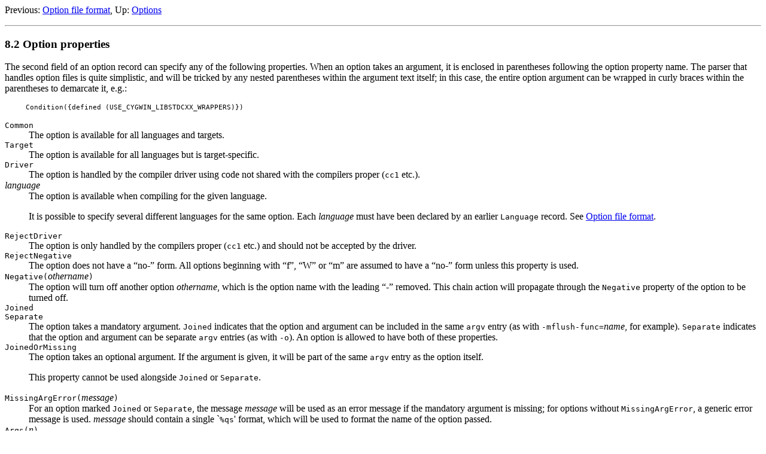

--- FILE ---
content_type: text/html
request_url: https://gnu.huihoo.com/gcc/gcc-4.6.0/gccint/Option-properties.html
body_size: 5390
content:
<html lang="en">
<head>
<title>Option properties - GNU Compiler Collection (GCC) Internals</title>
<meta http-equiv="Content-Type" content="text/html">
<meta name="description" content="GNU Compiler Collection (GCC) Internals">
<meta name="generator" content="makeinfo 4.8">
<link title="Top" rel="start" href="index.html#Top">
<link rel="up" href="Options.html#Options" title="Options">
<link rel="prev" href="Option-file-format.html#Option-file-format" title="Option file format">
<link href="https://www.gnu.org/software/texinfo/" rel="generator-home" title="Texinfo Homepage">
<!--
Copyright (C) 1988, 1989, 1992, 1993, 1994, 1995, 1996, 1997, 1998,
1999, 2000, 2001, 2002, 2003, 2004, 2005, 2006, 2007,
2008, 2010 Free Software Foundation, Inc.

Permission is granted to copy, distribute and/or modify this document
under the terms of the GNU Free Documentation License, Version 1.3 or
any later version published by the Free Software Foundation; with the
Invariant Sections being ``Funding Free Software'', the Front-Cover
Texts being (a) (see below), and with the Back-Cover Texts being (b)
(see below).  A copy of the license is included in the section entitled
``GNU Free Documentation License''.

(a) The FSF's Front-Cover Text is:

     A GNU Manual

(b) The FSF's Back-Cover Text is:

     You have freedom to copy and modify this GNU Manual, like GNU
     software.  Copies published by the Free Software Foundation raise
     funds for GNU development.-->
<meta http-equiv="Content-Style-Type" content="text/css">
<style type="text/css"><!--
  pre.display { font-family:inherit }
  pre.format  { font-family:inherit }
  pre.smalldisplay { font-family:inherit; font-size:smaller }
  pre.smallformat  { font-family:inherit; font-size:smaller }
  pre.smallexample { font-size:smaller }
  pre.smalllisp    { font-size:smaller }
  span.sc    { font-variant:small-caps }
  span.roman { font-family:serif; font-weight:normal; } 
  span.sansserif { font-family:sans-serif; font-weight:normal; } 
--></style>
</head>
<body>
<div class="node">
<p>
<a name="Option-properties"></a>
Previous:&nbsp;<a rel="previous" accesskey="p" href="Option-file-format.html#Option-file-format">Option file format</a>,
Up:&nbsp;<a rel="up" accesskey="u" href="Options.html#Options">Options</a>
<hr>
</div>

<h3 class="section">8.2 Option properties</h3>

<p>The second field of an option record can specify any of the following
properties.  When an option takes an argument, it is enclosed in parentheses
following the option property name.  The parser that handles option files
is quite simplistic, and will be tricked by any nested parentheses within
the argument text itself; in this case, the entire option argument can
be wrapped in curly braces within the parentheses to demarcate it, e.g.:

<pre class="smallexample">     Condition({defined (USE_CYGWIN_LIBSTDCXX_WRAPPERS)})
</pre>
     <dl>
<dt><code>Common</code><dd>The option is available for all languages and targets.

     <br><dt><code>Target</code><dd>The option is available for all languages but is target-specific.

     <br><dt><code>Driver</code><dd>The option is handled by the compiler driver using code not shared
with the compilers proper (<samp><span class="file">cc1</span></samp> etc.).

     <br><dt><var>language</var><dd>The option is available when compiling for the given language.

     <p>It is possible to specify several different languages for the same
option.  Each <var>language</var> must have been declared by an earlier
<code>Language</code> record.  See <a href="Option-file-format.html#Option-file-format">Option file format</a>.

     <br><dt><code>RejectDriver</code><dd>The option is only handled by the compilers proper (<samp><span class="file">cc1</span></samp> etc.) 
and should not be accepted by the driver.

     <br><dt><code>RejectNegative</code><dd>The option does not have a &ldquo;no-&rdquo; form.  All options beginning with
&ldquo;f&rdquo;, &ldquo;W&rdquo; or &ldquo;m&rdquo; are assumed to have a &ldquo;no-&rdquo; form unless this
property is used.

     <br><dt><code>Negative(</code><var>othername</var><code>)</code><dd>The option will turn off another option <var>othername</var>, which is
the option name with the leading &ldquo;-&rdquo; removed.  This chain action will
propagate through the <code>Negative</code> property of the option to be
turned off.

     <br><dt><code>Joined</code><dt><code>Separate</code><dd>The option takes a mandatory argument.  <code>Joined</code> indicates
that the option and argument can be included in the same <code>argv</code>
entry (as with <code>-mflush-func=</code><var>name</var>, for example). 
<code>Separate</code> indicates that the option and argument can be
separate <code>argv</code> entries (as with <code>-o</code>).  An option is
allowed to have both of these properties.

     <br><dt><code>JoinedOrMissing</code><dd>The option takes an optional argument.  If the argument is given,
it will be part of the same <code>argv</code> entry as the option itself.

     <p>This property cannot be used alongside <code>Joined</code> or <code>Separate</code>.

     <br><dt><code>MissingArgError(</code><var>message</var><code>)</code><dd>For an option marked <code>Joined</code> or <code>Separate</code>, the message
<var>message</var> will be used as an error message if the mandatory
argument is missing; for options without <code>MissingArgError</code>, a
generic error message is used.  <var>message</var> should contain a single
`<samp><span class="samp">%qs</span></samp>' format, which will be used to format the name of the option
passed.

     <br><dt><code>Args(</code><var>n</var><code>)</code><dd>For an option marked <code>Separate</code>, indicate that it takes <var>n</var>
arguments.  The default is 1.

     <br><dt><code>UInteger</code><dd>The option's argument is a non-negative integer.  The option parser
will check and convert the argument before passing it to the relevant
option handler.  <code>UInteger</code> should also be used on options like
<code>-falign-loops</code> where both <code>-falign-loops</code> and
<code>-falign-loops</code>=<var>n</var> are supported to make sure the saved
options are given a full integer.

     <br><dt><code>NoDriverArg</code><dd>For an option marked <code>Separate</code>, the option only takes an
argument in the compiler proper, not in the driver.  This is for
compatibility with existing options that are used both directly and
via <samp><span class="option">-Wp,</span></samp>; new options should not have this property.

     <br><dt><code>Var(</code><var>var</var><code>)</code><dd>The state of this option should be stored in variable <var>var</var>
(actually a macro for <code>global_options.x_</code><var>var</var>). 
The way that the state is stored depends on the type of option:

          <ul>
<li>If the option uses the <code>Mask</code> or <code>InverseMask</code> properties,
<var>var</var> is the integer variable that contains the mask.

          <li>If the option is a normal on/off switch, <var>var</var> is an integer
variable that is nonzero when the option is enabled.  The options
parser will set the variable to 1 when the positive form of the
option is used and 0 when the &ldquo;no-&rdquo; form is used.

          <li>If the option takes an argument and has the <code>UInteger</code> property,
<var>var</var> is an integer variable that stores the value of the argument.

          <li>If the option takes an argument and has the <code>Enum</code> property,
<var>var</var> is a variable (type given in the <code>Type</code> property of the
`<samp><span class="samp">Enum</span></samp>' record whose <code>Name</code> property has the same argument as
the <code>Enum</code> property of this option) that stores the value of the
argument.

          <li>If the option has the <code>Defer</code> property, <var>var</var> is a pointer to
a <code>VEC(cl_deferred_option,heap)</code> that stores the option for later
processing.  (<var>var</var> is declared with type <code>void *</code> and needs
to be cast to <code>VEC(cl_deferred_option,heap)</code> before use.)

          <li>Otherwise, if the option takes an argument, <var>var</var> is a pointer to
the argument string.  The pointer will be null if the argument is optional
and wasn't given. 
</ul>

     <p>The option-processing script will usually zero-initialize <var>var</var>. 
You can modify this behavior using <code>Init</code>.

     <br><dt><code>Var(</code><var>var</var><code>, </code><var>set</var><code>)</code><dd>The option controls an integer variable <var>var</var> and is active when
<var>var</var> equals <var>set</var>.  The option parser will set <var>var</var> to
<var>set</var> when the positive form of the option is used and <code>!</code><var>set</var>
when the &ldquo;no-&rdquo; form is used.

     <p><var>var</var> is declared in the same way as for the single-argument form
described above.

     <br><dt><code>Init(</code><var>value</var><code>)</code><dd>The variable specified by the <code>Var</code> property should be statically
initialized to <var>value</var>.  If more than one option using the same
variable specifies <code>Init</code>, all must specify the same initializer.

     <br><dt><code>Mask(</code><var>name</var><code>)</code><dd>The option is associated with a bit in the <code>target_flags</code>
variable (see <a href="Run_002dtime-Target.html#Run_002dtime-Target">Run-time Target</a>) and is active when that bit is set. 
You may also specify <code>Var</code> to select a variable other than
<code>target_flags</code>.

     <p>The options-processing script will automatically allocate a unique bit
for the option.  If the option is attached to `<samp><span class="samp">target_flags</span></samp>',
the script will set the macro <code>MASK_</code><var>name</var> to the appropriate
bitmask.  It will also declare a <code>TARGET_</code><var>name</var> macro that has
the value 1 when the option is active and 0 otherwise.  If you use <code>Var</code>
to attach the option to a different variable, the associated macros are
called <code>OPTION_MASK_</code><var>name</var> and <code>OPTION_</code><var>name</var> respectively.

     <p>You can disable automatic bit allocation using <code>MaskExists</code>.

     <br><dt><code>InverseMask(</code><var>othername</var><code>)</code><dt><code>InverseMask(</code><var>othername</var><code>, </code><var>thisname</var><code>)</code><dd>The option is the inverse of another option that has the
<code>Mask(</code><var>othername</var><code>)</code> property.  If <var>thisname</var> is given,
the options-processing script will declare a <code>TARGET_</code><var>thisname</var>
macro that is 1 when the option is active and 0 otherwise.

     <br><dt><code>MaskExists</code><dd>The mask specified by the <code>Mask</code> property already exists. 
No <code>MASK</code> or <code>TARGET</code> definitions should be added to
<samp><span class="file">options.h</span></samp> in response to this option record.

     <p>The main purpose of this property is to support synonymous options. 
The first option should use `<samp><span class="samp">Mask(</span><var>name</var><span class="samp">)</span></samp>' and the others
should use `<samp><span class="samp">Mask(</span><var>name</var><span class="samp">) MaskExists</span></samp>'.

     <br><dt><code>Enum(</code><var>name</var><code>)</code><dd>The option's argument is a string from the set of strings associated
with the corresponding `<samp><span class="samp">Enum</span></samp>' record.  The string is checked and
converted to the integer specified in the corresponding
`<samp><span class="samp">EnumValue</span></samp>' record before being passed to option handlers.

     <br><dt><code>Defer</code><dd>The option should be stored in a vector, specified with <code>Var</code>,
for later processing.

     <br><dt><code>Alias(</code><var>opt</var><code>)</code><dt><code>Alias(</code><var>opt</var><code>, </code><var>arg</var><code>)</code><dt><code>Alias(</code><var>opt</var><code>, </code><var>posarg</var><code>, </code><var>negarg</var><code>)</code><dd>The option is an alias for <samp><span class="option">-</span><var>opt</var></samp>.  In the first form,
any argument passed to the alias is considered to be passed to
<samp><span class="option">-</span><var>opt</var></samp>, and <samp><span class="option">-</span><var>opt</var></samp> is considered to be
negated if the alias is used in negated form.  In the second form, the
alias may not be negated or have an argument, and <var>posarg</var> is
considered to be passed as an argument to <samp><span class="option">-</span><var>opt</var></samp>.  In the
third form, the alias may not have an argument, if the alias is used
in the positive form then <var>posarg</var> is considered to be passed to
<samp><span class="option">-</span><var>opt</var></samp>, and if the alias is used in the negative form
then <var>negarg</var> is considered to be passed to <samp><span class="option">-</span><var>opt</var></samp>.

     <p>Aliases should not specify <code>Var</code> or <code>Mask</code> or
<code>UInteger</code>.  Aliases should normally specify the same languages
as the target of the alias; the flags on the target will be used to
determine any diagnostic for use of an option for the wrong language,
while those on the alias will be used to identify what command-line
text is the option and what text is any argument to that option.

     <p>When an <code>Alias</code> definition is used for an option, driver specs do
not need to handle it and no `<samp><span class="samp">OPT_</span></samp>' enumeration value is defined
for it; only the canonical form of the option will be seen in those
places.

     <br><dt><code>Ignore</code><dd>This option is ignored apart from printing any warning specified using
<code>Warn</code>.  The option will not be seen by specs and no `<samp><span class="samp">OPT_</span></samp>'
enumeration value is defined for it.

     <br><dt><code>SeparateAlias</code><dd>For an option marked with <code>Joined</code>, <code>Separate</code> and
<code>Alias</code>, the option only acts as an alias when passed a separate
argument; with a joined argument it acts as a normal option, with an
`<samp><span class="samp">OPT_</span></samp>' enumeration value.  This is for compatibility with the
Java <samp><span class="option">-d</span></samp> option and should not be used for new options.

     <br><dt><code>Warn(</code><var>message</var><code>)</code><dd>If this option is used, output the warning <var>message</var>. 
<var>message</var> is a format string, either taking a single operand with
a `<samp><span class="samp">%qs</span></samp>' format which is the option name, or not taking any
operands, which is passed to the `<samp><span class="samp">warning</span></samp>' function.  If an alias
is marked <code>Warn</code>, the target of the alias must not also be marked
<code>Warn</code>.

     <br><dt><code>Report</code><dd>The state of the option should be printed by <samp><span class="option">-fverbose-asm</span></samp>.

     <br><dt><code>Warning</code><dd>This is a warning option and should be shown as such in
<samp><span class="option">--help</span></samp> output.  This flag does not currently affect anything
other than <samp><span class="option">--help</span></samp>.

     <br><dt><code>Optimization</code><dd>This is an optimization option.  It should be shown as such in
<samp><span class="option">--help</span></samp> output, and any associated variable named using
<code>Var</code> should be saved and restored when the optimization level is
changed with <code>optimize</code> attributes.

     <br><dt><code>Undocumented</code><dd>The option is deliberately missing documentation and should not
be included in the <samp><span class="option">--help</span></samp> output.

     <br><dt><code>Condition(</code><var>cond</var><code>)</code><dd>The option should only be accepted if preprocessor condition
<var>cond</var> is true.  Note that any C declarations associated with the
option will be present even if <var>cond</var> is false; <var>cond</var> simply
controls whether the option is accepted and whether it is printed in
the <samp><span class="option">--help</span></samp> output.

     <br><dt><code>Save</code><dd>Build the <code>cl_target_option</code> structure to hold a copy of the
option, add the functions <code>cl_target_option_save</code> and
<code>cl_target_option_restore</code> to save and restore the options.

     <br><dt><code>SetByCombined</code><dd>The option may also be set by a combined option such as
<samp><span class="option">-ffast-math</span></samp>.  This causes the <code>gcc_options</code> struct to
have a field <code>frontend_set_</code><var>name</var>, where <var>name</var>
is the name of the field holding the value of this option (without the
leading <code>x_</code>).  This gives the front end a way to indicate that
the value has been set explicitly and should not be changed by the
combined option.  For example, some front ends use this to prevent
<samp><span class="option">-ffast-math</span></samp> and <samp><span class="option">-fno-fast-math</span></samp> from changing the
value of <samp><span class="option">-fmath-errno</span></samp> for languages that do not use
<code>errno</code>.

 </dl>

<!-- markers: CROSSREF BUG TODO -->
<!-- Copyright (C) 1988, 1989, 1992, 1993, 1994, 1995, 1996, 1997, 1998, 1999, -->
<!-- 2000, 2001, 2002, 2003, 2004, 2005, 2006, 2007, 2008, 2009, 2010 -->
<!-- Free Software Foundation, Inc. -->
<!-- This is part of the GCC manual. -->
<!-- For copying conditions, see the file gcc.texi. -->
<script defer src="https://static.cloudflareinsights.com/beacon.min.js/vcd15cbe7772f49c399c6a5babf22c1241717689176015" integrity="sha512-ZpsOmlRQV6y907TI0dKBHq9Md29nnaEIPlkf84rnaERnq6zvWvPUqr2ft8M1aS28oN72PdrCzSjY4U6VaAw1EQ==" data-cf-beacon='{"version":"2024.11.0","token":"53b42e6fcd6e40f8b66f1f5e0eb30f03","r":1,"server_timing":{"name":{"cfCacheStatus":true,"cfEdge":true,"cfExtPri":true,"cfL4":true,"cfOrigin":true,"cfSpeedBrain":true},"location_startswith":null}}' crossorigin="anonymous"></script>
</body></html>

